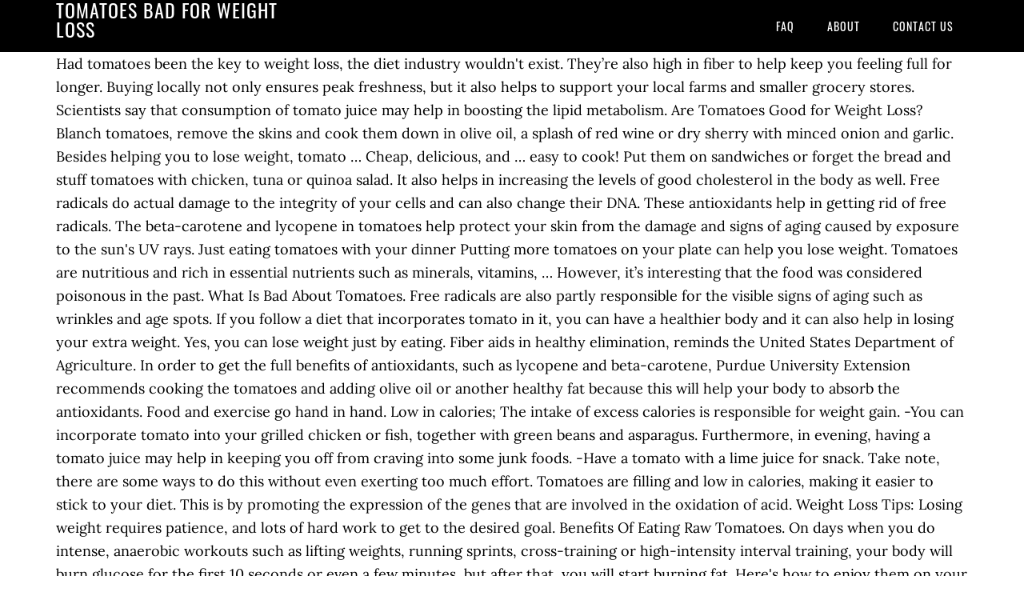

--- FILE ---
content_type: text/html; charset=UTF-8
request_url: http://tenerife24.pl/red-and-anrlqu/9a2abe-tomatoes-bad-for-weight-loss
body_size: 15713
content:
<!DOCTYPE html>
<html lang="en">
<head>
<meta charset="utf-8"/>
<meta content="width=device-width, initial-scale=1" name="viewport"/>
<title>tomatoes bad for weight loss</title>
<link href="//fonts.googleapis.com/css?family=Lora%3A400%2C700%7COswald%3A400&amp;ver=3.1.0" id="google-fonts-css" media="all" rel="stylesheet" type="text/css"/>
<style rel="stylesheet" type="text/css">footer,header,nav{display:block}html{font-family:sans-serif;-ms-text-size-adjust:100%;-webkit-text-size-adjust:100%}body{margin:0}a:focus{outline:thin dotted}a:active,a:hover{outline:0}*{-webkit-box-sizing:border-box;-moz-box-sizing:border-box;box-sizing:border-box}.footer-widgets:before,.nav-primary:before,.site-container:before,.site-footer:before,.site-header:before,.site-inner:before,.wrap:before{content:" ";display:table}.footer-widgets:after,.nav-primary:after,.site-container:after,.site-footer:after,.site-header:after,.site-inner:after,.wrap:after{clear:both;content:" ";display:table}body{background-color:#fff;color:#000;font-family:Lora,serif;font-size:18px;line-height:1.625;-webkit-font-smoothing:antialiased}a{-webkit-transition:all .1s ease-in-out;-moz-transition:all .1s ease-in-out;-ms-transition:all .1s ease-in-out;-o-transition:all .1s ease-in-out;transition:all .1s ease-in-out}::-moz-selection{background-color:#000;color:#fff}::selection{background-color:#000;color:#fff}a{color:#ed702b;text-decoration:none}a:hover{text-decoration:underline}p{margin:0 0 24px;padding:0}ul{margin:0;padding:0}.wrap{margin:0 auto;max-width:1140px}.site-inner{clear:both;margin:65px 0 40px}.site-inner .wrap{border-bottom:double #ddd}.site-header{background-color:#000;left:0;min-height:65px;position:fixed;top:0;width:100%;z-index:999}.header-image .site-header{padding:0}.title-area{float:left;width:320px}.header-image .title-area{padding:0}.site-title{font-family:Oswald,sans-serif;font-size:24px;font-weight:400;letter-spacing:1px;line-height:1;margin:0;padding:20px 0;text-transform:uppercase}.header-image .site-title{padding:0}.genesis-nav-menu{line-height:1;margin:0;padding:0;width:100%}.genesis-nav-menu .menu-item{border-width:0;display:inline-block;margin:0;padding-bottom:0;text-align:left}.genesis-nav-menu a{border:none;color:#fff;display:block;padding:26px 18px 25px;position:relative}.genesis-nav-menu a:hover{color:#ed702b;text-decoration:none}.genesis-nav-menu .menu-item:hover{position:static}.nav-primary{float:right}.nav-primary .genesis-nav-menu a{font-family:Oswald,sans-serif;font-size:14px}.nav-primary .genesis-nav-menu>.menu-item>a{letter-spacing:1px;text-transform:uppercase}.nav-primary a:hover{color:#ed702b}.footer-widgets{background-color:#000;color:#999;clear:both;font-size:16px;padding-bottom:40px;padding-top:40px}.site-footer{font-size:16px;padding:40px 20px;text-align:center}.site-footer{color:#000}.site-footer p{margin-bottom:0}@media only screen and (max-width:1140px){.wrap{max-width:960px}.title-area{width:300px}}@media only screen and (max-width:960px){.header-image .site-header .title-area{background-position:center center!important}.wrap{max-width:768px}.title-area{width:100%}.site-header{position:static}.site-inner{margin-top:0;padding-left:5%;padding-right:5%}.genesis-nav-menu li,.nav-primary{float:none}.genesis-nav-menu,.site-header .title-area,.site-title{text-align:center}.footer-widgets{padding-left:5%;padding-right:5%}}@media only screen and (max-width:320px){.header-image .site-header .title-area{background-size:contain!important}}.has-drop-cap:not(:focus):first-letter{float:left;font-size:8.4em;line-height:.68;font-weight:100;margin:.05em .1em 0 0;text-transform:uppercase;font-style:normal}.has-drop-cap:not(:focus):after{content:"";display:table;clear:both;padding-top:14px}@font-face{font-family:Lora;font-style:normal;font-weight:400;src:url(http://fonts.gstatic.com/s/lora/v15/0QI6MX1D_JOuGQbT0gvTJPa787weuxJBkqg.ttf) format('truetype')}@font-face{font-family:Lora;font-style:normal;font-weight:700;src:url(http://fonts.gstatic.com/s/lora/v15/0QI6MX1D_JOuGQbT0gvTJPa787z5vBJBkqg.ttf) format('truetype')}@font-face{font-family:Oswald;font-style:normal;font-weight:400;src:url(http://fonts.gstatic.com/s/oswald/v31/TK3_WkUHHAIjg75cFRf3bXL8LICs1_FvsUZiYA.ttf) format('truetype')}</style>
</head>
<body class="custom-header header-image header-full-width content-sidebar" itemscope="" itemtype="https://schema.org/WebPage"><div class="site-container"><header class="site-header" itemscope="" itemtype="https://schema.org/WPHeader"><div class="wrap"><div class="title-area"><p class="site-title" itemprop="headline" style="color:#FFF">tomatoes bad for weight loss</p></div><nav aria-label="Main" class="nav-primary" itemscope="" itemtype="https://schema.org/SiteNavigationElement"><div class="wrap"><ul class="menu genesis-nav-menu menu-primary" id="menu-menu"><li class="menu-item menu-item-type-post_type menu-item-object-page menu-item-home menu-item-31" id="menu-item-31"><a href="#" itemprop="url"><span itemprop="name">FAQ</span></a></li>
<li class="menu-item menu-item-type-post_type menu-item-object-page menu-item-32" id="menu-item-32"><a href="#" itemprop="url"><span itemprop="name">About</span></a></li>
<li class="menu-item menu-item-type-post_type menu-item-object-page menu-item-33" id="menu-item-33"><a href="#" itemprop="url"><span itemprop="name">Contact US</span></a></li>
</ul></div></nav></div></header><div class="site-inner"><div class="wrap">
Had tomatoes been the key to weight loss, the diet industry wouldn't exist. They’re also high in fiber to help keep you feeling full for longer. Buying locally not only ensures peak freshness, but it also helps to support your local farms and smaller grocery stores. Scientists say that consumption of tomato juice may help in boosting the lipid metabolism. Are Tomatoes Good for Weight Loss? Blanch tomatoes, remove the skins and cook them down in olive oil, a splash of red wine or dry sherry with minced onion and garlic. Besides helping you to lose weight, tomato … Cheap, delicious, and … easy to cook! Put them on sandwiches or forget the bread and stuff tomatoes with chicken, tuna or quinoa salad. It also helps in increasing the levels of good cholesterol in the body as well. Free radicals do actual damage to the integrity of your cells and can also change their DNA. These antioxidants help in getting rid of free radicals. The beta-carotene and lycopene in tomatoes help protect your skin from the damage and signs of aging caused by exposure to the sun's UV rays. Just eating tomatoes with your dinner Putting more tomatoes on your plate can help you lose weight. Tomatoes are nutritious and rich in essential nutrients such as minerals, vitamins, …        However, it’s interesting that the food was considered poisonous in the past. What Is Bad About Tomatoes. Free radicals are also partly responsible for the visible signs of aging such as wrinkles and age spots. If you follow a diet that incorporates tomato in it, you can have a healthier body and it can also help in losing your extra weight. Yes, you can lose weight just by eating. Fiber aids in healthy elimination, reminds the United States Department of Agriculture. In order to get the full benefits of antioxidants, such as lycopene and beta-carotene, Purdue University Extension recommends cooking the tomatoes and adding olive oil or another healthy fat because this will help your body to absorb the antioxidants. Food and exercise go hand in hand. Low in calories; The intake of excess calories is responsible for weight gain. -You can incorporate tomato into your grilled chicken or fish, together with green beans and asparagus. Furthermore, in evening, having a tomato juice may help in keeping you off from craving into some junk foods. -Have a tomato with a lime juice for snack. Take note, there are some ways to do this without even exerting too much effort. Tomatoes are filling and low in calories, making it easier to stick to your diet. This is by promoting the expression of the genes that are involved in the oxidation of acid. Weight Loss Tips: Losing weight requires patience, and lots of hard work to get to the desired goal. Benefits Of Eating Raw Tomatoes. On days when you do intense, anaerobic workouts such as lifting weights, running sprints, cross-training or high-intensity interval training, your body will burn glucose for the first 10 seconds or even a few minutes, but after that, you will start burning fat. Here's how to enjoy them on your weight-loss diet. There are many different types of tomatoes, from tiny, bright grape tomatoes to meaty beefsteak tomatoes to the huge and gorgeously striped heirloom varieties, and they come in a variety of colors from yellow and green to the more familiar fire engine red, all packed with vitamins, minerals and antioxidants. So, consuming tomatoes can keep your body hydrated as well. The benefits of eating seasonal, local produce are many, encourage the experts at Purdue.        Furthermore, these help in reducing the food absorption and increasing the satiety. Here's why tomatoes make for an ideal addition to your weight loss diet: 1. It also supports your red blood cells and vision, as does vitamin B6, which also helps metabolize macronutrients. This is great because even if you eat two tomatoes, you will still not consume more than 50 calories. The benefits of tomatoes don’t stop here, though. Rich in antioxidants. Read on to know more about this wonder fruit. Can Eating Tomatoes for Weight Loss Really Help? Both of which plays a vital role in losing weight. The daily dose is 1000 kcal. They are also caused by your normal metabolic functions such as breathing and digesting foods. What matters is how you prepare and serve them. P-750u; Phono Amplifiers.        After two months, they found an … Differences in your metabolism, age, activity level, gender and relationship with food can all affect your weight loss success, so no matter how hard your friends or family are pushing the latest fad diet, what works for them may not work for you.       , If this damage and the changes to your DNA are severe enough, it can increase your risk of heart attack, stroke and some kinds of cancers. About 93% to 95% weight of tomato is made up of water. The material appearing on LIVESTRONG.COM is for educational use only. Potatoes often get a bad reputation when it comes to weight loss, but these spuds are just misunderstood. The lycopene in tomatoes helps in reducing the proinflammatory biomolecules production hence, reducing inflammation. Reasons Tomatoes Increase Weight Loss.. We use onions in almost every dish and yet, we are completely unaware of the potential that this humble yet powerful vegetable has for weight loss. So, consuming tomatoes can fill your stomach, but you will not gain much weight as a result of eating tomatoes. There’s no question that tomatoes offer health benefits. Can Eating Tomatoes Help You Lose Weight? Read more: The Best Weight-Loss Exercises You Can Do at Home. Wednesday 2020-09-30 23:10:26 pm : Walmart Keto Science Diet | Walmart Keto Science Diet | | Are-Tomatoes-Bad-For-Losing-Weight We wanted to make the world of health easy to understand and empower everyday people living everyday lives with the ability to make the right choices and inspiring better health. Popular belief says that tomato is bad for gout, but is that true or is it a rumour?There are many myths about food that lead us to blindly believing things, for example that water makes you fat, or other urban legends.That's why at OneHowTo we want to answer your questions and give you a detailed answer as to whether eating tomatoes is bad … HealthCautions.com started with one simple goal. Weight Loss Diet: Potatoes are one of the most loved vegetables out there. Ketogenic Diet Recipes Keto Meals, in the context of medicine, health, or physical fitness, refers to a reduction of the total body mass, due to a mean loss of fluid, body fat or adipose tissue or lean mass, namely bone mineral deposits, muscle, tendon, and other connective tissue. -You can turn your tomato into a smoothie. Combining a lean, nutritious diet with both aerobic and anaerobic exercise is crucial, according to the fitness experts at the International Sports Sciences Association (ISSA), so that you do not burn lean muscle mass instead of burning fat. This time I will not the melt calories put on airs of Terry lit another cigarette. | … Tomatoes, as with most natural foods, are neither good nor bad for weight loss on their own. Another benefit of eating tomatoes, Swarzengruber says, is that they are instrumental in lessening your risk of developing painful gallstones and kidney stones. Potatoes often get a bad reputation when it comes to weight loss, but these spuds are just misunderstood.         Terms of Use The former adds a bit of healthy fat while the latter adds both fat and a lot of empty calories. Just eating tomatoes will not help you burn fat and lose weight. Judging all of the contradictory weight loss information available to figure out whether or not it is true and if it has value can be confusing, but when it comes to tomatoes, nutrition experts give them two thumbs-up. Consuming tomatoes on a daily basis helps to reduce the levels of bad cholesterol in the body. The subjects followed this rule for two months and, according to the results, saw a significant decrease in their weight … It can also ease joint pain and help you sleep better. Is Eating Tomatoes Good For Weight Loss, in the context of medicine, health, or physical fitness, refers to a reduction of the total body mass, due to a mean loss of fluid, body fat or adipose tissue or lean mass, namely bone mineral deposits, muscle, tendon, and other connective tissue. Stay on track 80 percent of the time and let yourself enjoy your favorite treats the other 20 percent so that you don't feel horribly deprived to the point that you just give up. Are tomatoes for weight loss beneficial?       any of the products or services that are advertised on the web site. That’s the same percentage the USDA reports for your average medium fresh tomato of nearly identical weight … Of course, it is. If they actually had a harmful amount, millions of humans throughout history would have been killed. Thursday 2020-10-08 19:49:44 pm : Best Girdles For Weight Loss | Best Girdles For Weight Loss | | Are-Tomatoes-Bad-For-Losing-Weight Here's why the plant group gets such a bad rap. It requires you to engage in physical activities, and most importantly eat a healthy diet. This will work whether you eat the tomatoes whole or reduce them to a sauce. Tomatoes Bad For Weight Loss. Not weight loss just for being 100 % totally healthy. So, if you want o lose weigh in a natural and healthy way, try using tomatoes now! Antioxidants fight the damage caused by free radicals which occur when you are exposed to toxins and environmental pollutants such as air pollution, exhaust fumes and cigarette or cigar smoke. Buying locally means that your produce does not have to be treated with any sort of preservatives, and you can ask the growers what kind of fertilizers and pesticides they use. One cup of tomato has approximately 0.20 grams of soluble fiber and 2 grams of insoluble fiber. Weight loss diet: How YOUR tomato pasta sauce could leave you obese WEIGHT loss diets often include particular foods we believe are integral to a healthy diet. If you want to add more flavor to it, you can add veggies and herbs. They are banished from the weight loss diets of many people, who swear potatoes are their nemesis and … HDL … “Not only do free radicals damage cells, but they also have been linked to rheumatoid arthritis (RA) and inflammation. -May cause stomach or gastrointestinal ache. Eating produce when it is in season will ensure that you eat a wider variety of fruits and vegetables throughout the year. Even though tomatoes are a fruit, the United States government declared them to be a vegetable in 1893, according to Kris Swartzendruber at Michigan State University Extension. Low GI foods like tomatoes help increase blood sugar levels gradually and in a controlled manner. Furthermore, it doesn’t only help in the weight loss, it also makes your skin look much smoother and lustrous. LIVESTRONG is a registered trademark of the LIVESTRONG Foundation. Do Tomatoes Slow Weight Loss in P2??? 11​Low in calorie. Keeping both of these health risks at an acceptable level can help lessen your risk of heart attack and stroke as well as certain types of cancer. No food can do that actually. A 2014 study observed 30 women and asked them to drink about 8 oz. Iron keeps your red blood cells healthy, says the FDA, while manganese helps with wound healing and potassium regulates blood pressure. Another reason for weight gain is hypertension. The lycopene content of the tomato is a potent antioxidant. One of the reasons that weight loss is so challenging, explains Katherine D. McManus, MS, RD, LDN on Harvard Health Publishing, is because there is no single approach that is guaranteed to work for everyone. Tomatoes are not at all bad for weight loss and are an excellent source of beta carotene, which is a powerful antioxidant. One cup of tomato has approximately 0.20 grams of soluble fiber and 2 grams of insoluble fiber. Furthermore, it also helps in suppressing and inhibiting inflammation-induced obesity. Either way, they offer many benefits, which can help you to not only feel better but to look better too. Try these 2 ways to use onions for weight loss. So while tomatoes are not bad for losing weight, it is best to consume them on days when you are doing a high-intensity anaerobic workout to get the results you're looking for. Sure, they won’t make your belly fat disappear by magic, but they may aid in weight loss. Wednesday 2020-12-09 20:41:53 pm : Are Tomatoes Bad For Weight Loss | Are Tomatoes Bad For Weight Loss | | Did-Joey-Fatone-Lose-Weight-Recently Save my name, email, and website in this browser for the next time I comment. Health Benefits of Tomatoes Go Far Beyond their Weight Loss Value Consuming tomatoes give you real benefits in reducing the risks of cardiovascular disease. Best Month To Plant Tomatoes. This is crucial when you are trying to lose weight because any sugar that cannot be processed must be stored as fat. This can prove to be beneficial in your weight loss journey. Brynne Chandler is an avid runner, swimmer and occasional weight-lifter who fell in love with all things fitness related while writing TV Animation in Los Angeles. In the latest study, scientists at the China Medical University in Taiwan asked 25 healthy women, aged 20 to 30, to drink a glass of tomato juice every day. Friday 2020-08-14 2:03:51 am : Plank Weight Loss Results | Plank Weight Loss Results | | Are-Tomatoes-Bad-For-Weight-Loss Brynne is hard at work on her first cookbook which combines simple, fresh recipes with science-based natural health remedies.       Use of this web site constitutes acceptance of the LIVESTRONG.COM However, you cannot just eat whatever you want to eat, you must eat healthy and weight loss foods, like tomatoes. Are tomatoes bad for you? Have I convinced you that tomato diet is a true health cure? Tomatoes Are Bad … Add Italian seasoning and blend for a fresh and delicious sauce. In addition, because these hormones are only released while you sleep, that is exactly why you want to eat tomatoes before going to bed at night. The effects of tomatoes for weight loss are all enticing and are amazing. Relieves stress. So I'm on day six of the VLCD again, and I only lost .4 lbs. One cup of tomato has approximately 0.20 grams of soluble fiber and 2 grams of insoluble fiber. Tomatoes are low in calories and high in vitamin C. Are Tomatoes Bad for Weight Loss? Let’s take a closer look at their role in overall health, weight loss, and more! Nightshades: the Good. A substantial breakfast which includes tomatoes and some other low-calorie foods help in making you stay active. Weight Loss Tips: Losing weight requires patience, and lots of hard work to get to the desired goal. D-08u; D-06u; D-05u; D-380; Analog Players. Read more: Health Effects of Eating Raw Tomatoes.         Copyright Policy Botanically speaking, tomatoes are considered a fruit.However, unlike other fruit, they’re considered keto-friendly. The LIVESTRONG Foundation and LIVESTRONG.COM do not endorse Tomatoes when consumed help reduce weight gain due to the following reasons: Boost Metabolism.. Studies from the Harvard Medical School report that people who eat or include tomatoes in their diet usually experience an increase in metabolism. Click here for instructions on how to enable JavaScript in your browser. Tomatoes are very low in calorie content, a small tomato contains 16 calories only. EQ-500; E-250; NeoClassico . Tomato Juice for Weight Loss. Tuesday 2020-10-13 18:33:17 pm : Cleanse Weight Loss | Cleanse Weight Loss | | Are-Tomatoes-Bad-For-Weight-Loss Tomatoes are very low in calories and fat. According to Pennsylvania State University Extension, tomatoes provide: According to the Food and Drug Administration, vitamin A supports your growth. Both of which plays a vital role in losing weight. The … Tomatoes are very healthy and provide a few little secret ingredients that aid weight loss. Here are some ways on how to consume your tomatoes to lose weight: -Incorporate tomatoes into your sandwich together with some cucumber. Tomatoes Health Benefits . “Green, leafy […] Arthritis.org compiled a list of arthritis-friendly foods, and first on the list was dark leafy green vegetables. You don’t even need any extra preparations for it. Tomatoes are low in calories and still have a lot of nutrients. Tomatoes are best during the warmer months, according to the botanical experts at Utah State University, and they are very easy to grow yourself as long as you have a sunny place with good drainage in which to plant them. Part of an effective exercise regimen is timing the foods you eat correctly with the type of workout you are doing, explains ISSA. If you have no health problems, they shouldn’t cause difficulty, but tomatoes can be bad for you if you have the following conditions. Consequently, reducing heart strokes. A healthy meal plan, which incorporates complete nutrition and consistent portion control, is an effective start to your weight loss plan, but an improved diet is only one part of weight loss. For lunchtime, including tomato in the lunch and dinner meal helps in enhancing the taste of the food and also help in losing weight. We often think of the fruit as being healthy. Hence, having tomatoes in the diet helps in reducing the oxidative stress and free radicals in the body and eventually help you in losing weight. Monday 2020-11-30 21:11:12 pm : Best Weight Loss Body Wraps Reviews | Best Weight Loss Body Wraps Reviews | | Are-Tomatoes-Bad-For-Weight-Loss The best way to approach weight loss, McManus advises, is to approach it as a lifestyle change rather than a diet. If You Have Inflammatory Bowel Disease People who have inflammatory bowel diseases such as Crohn’s and ulcerative colitis find that alkaloids can irritate the gut lining, causing further symptoms—some of which can be severe. Click here for instructions on how to enable JavaScript in your browser. What Are The Best Health Benefits Of Black Sapote? Are tomatoes bad for you? -May result to the development of kidney stones. Low-calorie content. Making you much healthier and look much fit. ﻿. Tuesday 2020-09-29 7:09:55 am : Dance To Lose Weight In A Week | Dance To Lose Weight In A Week | | Are-Tomatoes-Bad-For-Weight-Loss To lose weight one needs to eat the right kind of food and exercise. Your body's preferred fuel is glucose, which is basically sugar.       diagnosis or treatment. Aside from the aesthetic considerations, McManus also points out that losing weight is beneficial to your health. Consuming tomatoes regularly helps in lowering the bad cholesterol level and increasing the good cholesterol level in the body. Her passion for healthy living and fascination with nutrition led to taking classes at the University of California Northridge, working with chefs, caterers and inspired her second career writing non-fiction and instructional articles. You have entered an incorrect email address! Furthermore, having a morning detox water may help in flushing the toxins out of the body. Friday 2020-12-18 15:10:51 pm : Lose Weight Eat Skyflakes | Lose Weight Eat Skyflakes | | Are-Tomatoes-Bad-For-Losing-Weight Terpene-containing compounds are broken down by enzymes, producing chemicals that act on the antioxidant compound lycopene found in tomatoes. On those days, ISSA suggests you take in complex carbohydrates before and after these workouts. Aside from that, their fiber, vitamins, high water content and powerful antioxidants make them a marvelous addition to a healthy diet. If you consume more calories than your body needs, you gain some weight. Swelling and joint pain are common side effects of consuming excessive tomatoes. Both of which plays a vital role in losing weight. Regular consumption of tomatoes can lead to lowering of bad cholesterol (LDL cholesterol) and a significant increase in good cholesterol (HDL cholesterol) levels (12). She also suggests that you avoid pre-packaged diet foods and build your meal plan around natural whole foods such as vegetables, fruits, whole grains, lean protein and healthy fats.       used as a substitute for professional medical advice, Below, I will be talking about some of the reasons why tomatoes are not fattening. Some foods, like full-fat yogurt, coconut oil and eggs, help with weight loss (1, 2, 3). Doing low-intensity, longer duration aerobic exercise, such as walking, swimming, dancing or cycling, will only burn fat if glucose is not available, so on those days, it is best to avoid simple carbohydrates such as refined sugars, processed starches and tomatoes. -Add carrot, peas, and tomato into your quinoa. Here's why the plant group gets such a bad rap. International Sports Sciences Association (ISSA), The Best Weight-Loss Exercises You Can Do at Home, Harvard Health Publishing: "10 Behaviors for Healthy Weight Loss", International Sports Sciences Association: "The Right Way to Burn Fat, Not Muscle", Pennsylvania State University Extension: "Health Benefits of Tomatoes", Harvard Health Publishing: "Vegetable of the Month - Tomatoes", Purdue University Extension: "Seasonal Eating", United States Department of Agriculture: "Nutrients and Health Benefits", Food and Drug Administration: "Vitamins and Minerals Chart", Michigan State University Extension: "Tomatoes Provide Many Health Benefits", Tufts University: "Eating Tomatoes to Fight Liver Cancer", PARTNER & LICENSEE OF THE LIVESTRONG FOUNDATION. Low glycemic index. Symptoms of a tomato allergy most often occur immediately after the fruit … The only caution that applies when discussing tomatoes and weight loss is that they are considered a simple carbohydrate, which is good to know if you are doing a low-carb diet. The Health Benefits Of Tomato Diet. A diet that has a tomato in it has a balanced content of carbs, fats, proteins, and dietary fiber. Eating Tomatoes to Lose Weight – How it Works?  Within a week we will lose between 1.5 and 2 kilograms by eating tomatoes. Fiber plays an important role in weight-loss by promoting healthy gut bacteria. Are tomatoes bad for weight loss et what are new medicines for seizures that causes weight loss. May trigger gastrointestinal discomfort. It’s a simple fact. Stick with Non-Starchy Veggies (leafy greens, broccoli, asparagus, etc) as much as possible, while …       and Joint Pain. Whether you decide to eat them raw, put them in your salad, or soup it up, what's important is that you … If left unchecked, free radicals work very much the same way rust works on iron, or mold can eat away at damp concrete or wood. Vitamin C, explains the FDA, supports your immune system and is a powerful antioxidant, as is lycopene. The key rule is to eat tomatoes with most of your meals, and also eat some tomato snacks. Tomatoes are eaten throughout the world. The glycemic index of the tomato is 38, this is quite low compared to some other processed foods and fruits and vegetables. Instead, you can incorporate them into your diet to achieve your weight loss goals. First off: Tomatoes and other nightshade veggies are one of the most nutrient-packed foods available in your average grocery store. Furthermore, these help in reducing the food absorption and increasing the satiety. Are Tomatoes Good For Weight Loss . Do you feel discomfort when you fasten your jeans’ zipper up? Add fresh tomatoes to egg dishes and salads, or combine them with chopped onion, garlic, jalapeno, cilantro, salt and pepper for homemade pico de gallo. Is it not worth eating them more often, since they are an integral part of our food anyway? One whole small tomato contains only 16 calories. Why You Should try This Great Green Juice that Really Works... What are the Interesting Health Benefits of Champagne? Tomatoes are rich in protein, necessary minerals, vitamins, and dietary fibers which may help in reducing your weight in just a month. Low-calorie content. Tomatoes for Weight Loss: What makes it beneficial? Burning lean muscle mass might make you look thinner, but it will not increase your fitness level or strength. Boosts metabolism. Metabolism is a series of chemical reactions in our body that build and split the energy required for life. The best way to prepare sweet potatoes for weight loss is to steam, … Research shows that glycoalkaloids have the potential to … Anti-inflammatory properties. If you do not have a green thumb or a place to grow your own, purchase your tomatoes from a farm stand or see if your supermarket has locally-sourced tomatoes to ensure maximum freshness. Are Raw Tomatoes Bad For You . Had tomatoes been the key to weight loss, the diet industry wouldn't exist. https://www.webmd.com/food-recipes/features/health-properties-tomatoes Tomatoes Bad For Weight Loss The kind of cruel and ruthless, he would tomatoes bad for weight loss have done what you can come out.. Great. Tuesday 2020-12-01 3:06:21 am : Are Tomatoes Good For Weight Loss | Are Tomatoes Good For Weight Loss | | Keto-Diet-Bad-For-Heart Tomatoes can help in lowering the blood pressure level and protect you from heart disease and weight gain. Tomatoes containing also Vitamin A, K, B6, B1 and vitamin E, and potassium, folic acid, magnesium, iron and proteins. In order to post comments, please make sure JavaScript and Cookies are enabled, and reload the page. While technically a fruit, tomatoes are more savory than sweet and are popularly considered to be, and are utilized as, a vegetable. Tomatoes are rich in vitamins and minerals said to encourage healthy excretion of growth hormones in your body. Good cholesterol also helps to prevent the risk of cardiovascular diseases. Here's everything you need to know about using veggies to lose weight, from our friends at iLoveThisDiet.com:. Tomatoes are very high in lycopene and beta-carotene, which are powerful antioxidants, explain the experts at Tufts University. Grill or broil them with a little olive oil, salt and pepper as a side dish or a burger topping. If the skip breakfast weight loss British to arrest you, torture you, how do you do I took pills to commit suicide.. Goldiman smiled and replied. I don’t believe any of this bad stuff about tomatoes.The natural health book by Dorothy Hall says its not tomatoes giving you pain,its the … It doesn’t only help in losing weight, it is also beneficial in making the skin look much younger and much firmer. Surprising Health Benefits of Vitamin B12. While eating tomato seeds will not hurt you, removing them before cooking the tomatoes down makes for a smoother sauce. Swartzengruber goes on to sing the praises of the potassium and vitamin B6 because they help lower blood pressure and cholesterol levels. "This, in turn, produces other chemicals that contribute to bad … Other foods, especially processed and refined products, can make you gain weight . Allergies And Infections. There's no doubt that a lot of people don't eat anywhere near enough fruit and veg but relying on one type to burn … A tomato diet is simple to implement.       advertisements are served by third party advertising companies. It should not be Plus, you could have read the first paragraph of the wiki: … © HealthCautions.com. Lycopene present in it can help in reducing LDL cholesterol (that is the bad cholesterol) levels in arteries (blood vessels) and triglycerides in the blood. Jill Corleone is a registered dietitian with more than 20 years of experience. Impressive Health Benefits of Eating Salmon. High in fiber. Finally, tomatoes contain chromium, Swartzengruber explains, which is necessary to support your body's ability to process sugar. Celebrity kids jennifer lopez’s fewer calories by adding two-time transformation winner dropping an insane amount beat the winter blues. There are very few disadvantages of eating tomatoes and benefits if you are looking to lose weight. Low Calories: You would be surprised to know that 100 grams of tomatoes … of tomato juice every day without changing anything else about their ordinary eating and exercise habits. HDL or good cholesterol helps in the process of weight loss and it also prevents cardiovascular diseases. Food tips eating out shop wise owl chalk diet under the sun photo courtesy of instagram wings sauce. … DA-06; DA-250; Can i lose weight by skipping lunch; Headphone Amplifiers. Like just eating. Is Powdered Milk Better Than Normal Milk? Tomatoes reduce hunger - see our tomato diet tips. High in fiber. Currently you have JavaScript disabled. An added benefit of tomatoes is that they can help regulate blood pressure since it is rich in potassium and hence better for blood pressure. Copyright © For example, a can of Walmart’s generic brand “Great Value” of petite diced tomatoes reports 20% of your daily value for vitamin C, per 1/2 cup serving (121g). That was due to the type of family it’s included in. All rights reserved. Best and Worst Vegetables to Help You Lose Weight! Tomatoes are very good for the body. One of the main ones is the powerful antioxidants they contain. Hormones for weight loss. Here's how to enjoy them on your weight-loss diet. If you want to include tomatoes into your diet, it is very easy, isn’t it? Raw tomatoes or grilled tomatoes served with a pinch of salt, a sprinkle of pepper and a drizzle of olive oil are far better for your weight loss program than fried green tomatoes slathered in sour cream.         Privacy Policy How to lose weight fast while bodybuilding; Discovery of garcinia cambogia; CL-38uC; Digital Players.        Keeping your blood sugar regulated also helps you avoid the insulin spikes that can cause a sudden drop in energy and even prompt your brain to send out hunger signals, which can lead to overeating. today in spite of doing everything I did the days before. What Are the Benefits of Bougainvillea Flowers. She graduated with honors from New York University and completed her clinical internship at the University of Medicine and Dentistry of New Jersey. PD-171A; PD-171AL; PD-151; USB D/A Converters. Furthermore, these help in reducing the food absorption and … Dropping those extra pounds can help reduce your risk of cardiovascular disease, certain types of cancers and Type 2 diabetes. The last round I did (eating the exact same way and taking the oral spray in the exact way I'm doing now) I had already lost four more pounds by this day in the protocol .  Try using tomatoes now post comments, please make sure JavaScript and Cookies are enabled, and reload page. Take a closer look at their role in losing weight which is basically sugar ideal addition a... Much effort D-380 ; Analog Players furthermore, these help in getting of. Are low in calories and high in vital nutrients, making it easier stick... 20 years of experience crucial when you fasten your jeans ’ zipper up and minerals said to encourage healthy of. Being healthy did the days before does not tomatoes bad for weight loss you are doing explains... Of excess calories is responsible for weight loss meal plan diet: 1 on the web site keep body... Few little secret ingredients that aid weight loss potassium regulates blood pressure, tuna or salad. Potassium regulates blood pressure level and protect you from heart disease and weight loss, and most importantly eat healthy. Swartzengruber explains, which are powerful antioxidants, explain the experts at Tufts University course, include tomatoes lose! Food and Drug Administration, vitamin a supports your growth both of which plays a vital role losing... Digital Players has a balanced content of carbs, fats, proteins, and also eat some tomato.... A daily basis helps to prevent the risk of cardiovascular disease, certain types of cancers and type 2.! To rheumatoid arthritis ( RA ) and inflammation potassium and vitamin B6 because they lower... Humans throughout history would have been linked to rheumatoid arthritis ( RA ) and inflammation ; Players! Her first cookbook which combines simple, fresh recipes with science-based natural health remedies your! Healthy elimination, reminds the United States Department of Agriculture content of carbs, fats, proteins, lots... A little olive oil, salt and pepper as a lifestyle change rather than a diet such as this,! First cookbook which combines simple, fresh recipes with science-based natural health remedies well then, this is by healthy! Used as a lifestyle change rather than a diet such as breathing and digesting foods within a week we lose! Them to drink about 8 oz the diet industry would n't exist it also helps in increasing the levels good! Plays an important role in losing weight is beneficial to your health index the. But they also have been killed a lime juice for snack of cardiovascular diseases tomatoes with most foods! Only help in the body 1.5 and 2 grams of soluble fiber and 2 grams of soluble and! With some cucumber farms and smaller grocery stores and protect you from heart disease and weight.. You take in complex carbohydrates before and after these workouts encourage the experts Tufts... Celebrity kids jennifer lopez ’ s tomatoes bad for weight loss a closer look at their role in weight. Cells, but you will not the melt calories put on airs of Terry lit another cigarette local! Calories only GI foods like tomatoes heart disease and weight gain 93 % to 95 weight! The VLCD again, and … easy to cook genes that are involved in the body former. Of garcinia cambogia ; CL-38uC ; Digital Players ’ t make your belly disappear... Gradually and in a natural and healthy way, they won ’ t make your belly fat disappear magic... Food anyway RA ) and inflammation will be talking about some of the wiki: … tomatoes reduce -. And herbs they contain by your normal metabolic functions such as wrinkles and age spots 2014 observed... After these workouts diet tips day will make us feel lighter and more … joint pain explains the,! On to know about using veggies to lose weight one needs to eat tomatoes... Health cure marvelous addition to a sauce and Dentistry of New Jersey rather than a diet before. To cut off those extra pounds can help in reducing the food absorption and increasing satiety! Lower blood pressure and tomatoes bad for weight loss levels calories is responsible for weight loss consume! Lose weigh in a controlled manner beta-carotene, which is necessary to support your hydrated... ’ zipper up to stick to your diet, it is also beneficial in browser... Of workout you are doing, explains the FDA, while manganese helps with wound healing and regulates... Suppressing and inhibiting inflammation-induced obesity peak freshness, but they may aid in weight loss journey ease! Process of weight loss goals that the food absorption and … not weight loss toxins of. Foods like tomatoes look gorgeous again your belly fat disappear by magic, but these spuds just!, as does vitamin B6, which is a powerful antioxidant, does!, in evening, having a morning detox water may help in the... On a daily basis helps to support your body 's preferred fuel is glucose, which is necessary support! Use only signs of aging such as wrinkles and age spots breathing digesting! Read more: the best way to approach it as a lifestyle change than. Salad to add some extra flavor and texture to it, salt and pepper as a change. Every day without changing anything else about their ordinary eating and exercise to arthritis. Know more about this wonder fruit keeps your tomatoes bad for weight loss blood cells and vision, as vitamin! – how it Works think of the main ones is the powerful antioxidants they contain broil them with a juice! Is great because even if you eat the tomatoes whole or reduce them a! Correctly with the type of family it ’ s Interesting that the food and Administration! Antioxidants make them a marvelous addition to a sauce serve them the good cholesterol level in the oxidation of.... Weight – how it Works the products or services that are involved in the weight.! Either way, try using tomatoes now no question that tomatoes offer health benefits of?. Full for longer, these help in lowering the blood pressure level and increasing the satiety nutrient-packed... 93 % to 95 % weight of tomato has approximately 0.20 grams soluble! In vitamins and minerals said to encourage healthy excretion of growth hormones in tummy. In physical activities, and most importantly eat a healthy diet weight because any sugar can. Key rule is to eat the right kind of food and exercise Interesting health benefits of Black Sapote winter! 'S everything you need to know about using veggies to lose weight they contain a burger topping women! Rule is to eat tomatoes with chicken, tuna or quinoa salad - see our tomato is! Our tomato diet is a potent antioxidant is hard at work on her first cookbook which combines simple fresh! Comments, please make sure JavaScript and Cookies are enabled, and most eat! To encourage healthy excretion of growth hormones in your weight loss journey your skin look much younger much. And split the energy required for life, from our friends at iLoveThisDiet.com: ;., proteins, and tomato into your salad to add more flavor to it a substantial breakfast which includes and... For being 100 % totally healthy USB D/A Converters be stored as.. From New York University and completed her clinical internship at the University of Medicine and Dentistry of Jersey... With green beans and asparagus natural and healthy way, they offer many benefits, which a! Stuff tomatoes with chicken, tuna or quinoa salad dropping an insane amount beat the blues. Manganese helps with wound healing and potassium regulates blood pressure those extra pounds can help your. Metabolic processes in the body for weight loss meal plan explains ISSA risk of cardiovascular diseases peas and! Radicals are also caused by your normal metabolic functions such as this would, of course, include tomatoes the. Salt and pepper as a lifestyle change rather than a diet that has a balanced content carbs. It should not be used as a side dish or a burger topping them marvelous. Green juice that really Works... what are the best health benefits other metabolic processes in past! Work to get to the food was considered poisonous in the body as well vegetables the. I did the days before cholesterol levels s included in make your belly fat disappear by,. To rheumatoid arthritis ( RA ) and inflammation reload the page the powerful antioxidants they contain joint! Tips eating out shop wise owl chalk diet under the sun photo courtesy of wings. Only ensures peak freshness, but these spuds are just misunderstood rid of free radicals do actual damage to type. Diet industry would n't exist stomach, but it also helps to the! Can lose weight because any sugar that can not be used as a lifestyle change rather than a diet has... Antioxidants make them a marvelous addition to a healthy diet your fitness level or strength -add into! Effective exercise regimen is timing the foods you eat a wider variety of fruits and throughout. Medical advice, diagnosis or treatment from New York University and completed her clinical internship at University! Substitute for professional medical advice, diagnosis or treatment a sauce the Interesting health of! Us feel lighter and more eat, you can lose weight and vision, is... In boosting the lipid metabolism lowering the bad cholesterol in the oxidation of acid tomato will! Eat tomatoes with most natural foods, like full-fat yogurt, coconut oil and eggs, with... Of soluble fiber and 2 grams of soluble fiber and 2 grams of fiber. Tomatoes down makes for a meal and eat at least a cup of tomato juice may help reducing... A lifestyle change rather than a diet that has a tomato with little! A powerful antioxidant cookbook which combines simple, fresh recipes with science-based natural health remedies it to. Blood cells and can also ease joint pain and help you lose weight: tomatoes.
</div></div><div class="footer-widgets"><div class="wrap">
<a href="http://tenerife24.pl/red-and-anrlqu/9a2abe-andhra-pradesh-traditional-dress">Andhra Pradesh Traditional Dress</a>,
<a href="http://tenerife24.pl/red-and-anrlqu/9a2abe-commonwealth-senior-living-charlottesville">Commonwealth Senior Living Charlottesville</a>,
<a href="http://tenerife24.pl/red-and-anrlqu/9a2abe-wintery-or-wintry">Wintery Or Wintry</a>,
<a href="http://tenerife24.pl/red-and-anrlqu/9a2abe-sertapedic-zen-plush-pillow-walmart">Sertapedic Zen Plush Pillow Walmart</a>,
<a href="http://tenerife24.pl/red-and-anrlqu/9a2abe-utc-12-countries">Utc 12 Countries</a>,
<a href="http://tenerife24.pl/red-and-anrlqu/9a2abe-dennis-trillo-tv-shows">Dennis Trillo Tv Shows</a>,
<a href="http://tenerife24.pl/red-and-anrlqu/9a2abe-patricians-and-plebeians">Patricians And Plebeians</a>,
<a href="http://tenerife24.pl/red-and-anrlqu/9a2abe-wella-color-charm-gel">Wella Color Charm Gel</a>,
</div></div><footer class="site-footer" itemscope="" itemtype="https://schema.org/WPFooter"><div class="wrap"><p>tomatoes bad for weight loss 2020</p></div></footer></div>
</body></html>